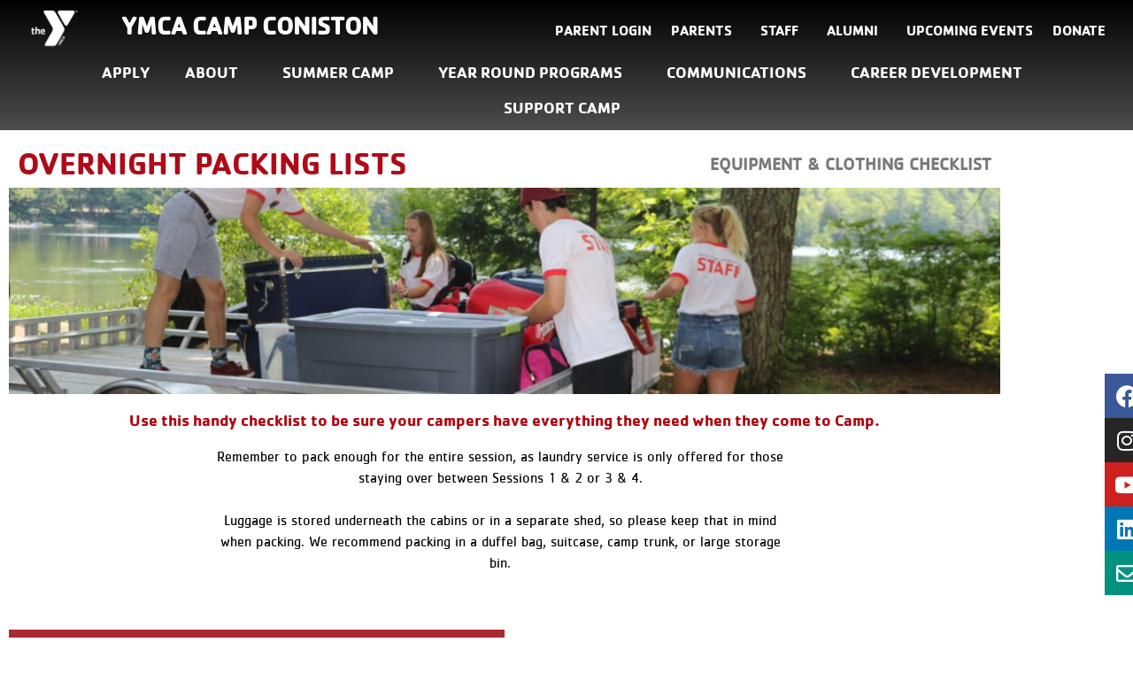

--- FILE ---
content_type: text/css; charset=utf-8
request_url: https://coniston.org/wp-content/uploads/elementor/css/post-1756.css?ver=1769030495
body_size: 551
content:
.elementor-kit-1756{--e-global-color-primary:#A4A6A8;--e-global-color-secondary:#B7B4B4;--e-global-color-text:#000000;--e-global-color-accent:#F6121C;--e-global-color-796d83b8:#A92B31;--e-global-color-37c6166:#54595F;--e-global-color-60c799b3:#7A7A7A;--e-global-color-2e836177:#61CE70;--e-global-color-7e1b5e0a:#850309;--e-global-color-5f2a9cd0:#23A455;--e-global-color-28e946bb:#000;--e-global-color-460bd792:#FFF;--e-global-color-56c0108b:#E6E4E4;--e-global-color-80a40fc:#A4A6A8;--e-global-color-78f936f:#65130DDE;--e-global-color-652564d:#A92B31;--e-global-color-a28bf78:#00AB95;--e-global-typography-primary-font-family:"YFontMed";--e-global-typography-primary-font-weight:600;--e-global-typography-secondary-font-family:"YFontMed";--e-global-typography-secondary-font-weight:400;--e-global-typography-text-font-family:"YFontBook";--e-global-typography-text-font-weight:400;--e-global-typography-accent-font-family:"YFontMed";--e-global-typography-accent-font-weight:500;}.elementor-kit-1756 e-page-transition{background-color:#FFBC7D;}.elementor-section.elementor-section-boxed > .elementor-container{max-width:1140px;}.e-con{--container-max-width:1140px;}.elementor-widget:not(:last-child){margin-block-end:20px;}.elementor-element{--widgets-spacing:20px 20px;--widgets-spacing-row:20px;--widgets-spacing-column:20px;}{}h1.entry-title{display:var(--page-title-display);}@media(max-width:1024px){.elementor-section.elementor-section-boxed > .elementor-container{max-width:1024px;}.e-con{--container-max-width:1024px;}}@media(max-width:767px){.elementor-section.elementor-section-boxed > .elementor-container{max-width:767px;}.e-con{--container-max-width:767px;}}/* Start Custom Fonts CSS */@font-face {
	font-family: 'YFontMed';
	font-style: normal;
	font-weight: normal;
	font-display: auto;
	src: url('https://coniston.org/wp-content/uploads/2019/04/yfont_m.woff') format('woff'),
		url('https://coniston.org/wp-content/uploads/2019/04/yfont_m.ttf') format('truetype');
}
/* End Custom Fonts CSS */
/* Start Custom Fonts CSS */@font-face {
	font-family: 'YFontBook';
	font-style: normal;
	font-weight: normal;
	font-display: auto;
	src: url('https://coniston.org/wp-content/uploads/2019/04/yfont_bk.woff') format('woff'),
		url('https://coniston.org/wp-content/uploads/2019/04/yfont_bk.ttf') format('truetype');
}
/* End Custom Fonts CSS */

--- FILE ---
content_type: text/css; charset=utf-8
request_url: https://coniston.org/wp-content/uploads/elementor/css/post-495.css?ver=1769031055
body_size: 1596
content:
.elementor-495 .elementor-element.elementor-element-86f90e9 > .elementor-widget-wrap > .elementor-widget:not(.elementor-widget__width-auto):not(.elementor-widget__width-initial):not(:last-child):not(.elementor-absolute){margin-block-end:20px;}.elementor-widget-heading .elementor-heading-title{font-family:var( --e-global-typography-primary-font-family ), Sans-serif;font-weight:var( --e-global-typography-primary-font-weight );color:var( --e-global-color-primary );}.elementor-495 .elementor-element.elementor-element-ce9ca68 .elementor-heading-title{font-family:"YFontBold", Sans-serif;font-size:35px;color:#af0a18;}.elementor-bc-flex-widget .elementor-495 .elementor-element.elementor-element-073f7f6.elementor-column .elementor-widget-wrap{align-items:center;}.elementor-495 .elementor-element.elementor-element-073f7f6.elementor-column.elementor-element[data-element_type="column"] > .elementor-widget-wrap.elementor-element-populated{align-content:center;align-items:center;}.elementor-495 .elementor-element.elementor-element-073f7f6.elementor-column > .elementor-widget-wrap{justify-content:center;}.elementor-495 .elementor-element.elementor-element-4696011{text-align:end;}.elementor-495 .elementor-element.elementor-element-4696011 .elementor-heading-title{font-family:"YFontBook", Sans-serif;font-size:20px;text-shadow:0px 0px 0px rgba(0,0,0,0.3);color:#7a7a7a;}.elementor-widget-image .widget-image-caption{color:var( --e-global-color-text );font-family:var( --e-global-typography-text-font-family ), Sans-serif;font-weight:var( --e-global-typography-text-font-weight );}.elementor-495 .elementor-element.elementor-element-5ab51e3{width:100%;max-width:100%;text-align:center;}.elementor-495 .elementor-element.elementor-element-f8fb781{text-align:center;}.elementor-495 .elementor-element.elementor-element-f8fb781 .elementor-heading-title{font-family:"YFontBold", Sans-serif;color:#B1040E;}.elementor-widget-text-editor{font-family:var( --e-global-typography-text-font-family ), Sans-serif;font-weight:var( --e-global-typography-text-font-weight );color:var( --e-global-color-text );}.elementor-widget-text-editor.elementor-drop-cap-view-stacked .elementor-drop-cap{background-color:var( --e-global-color-primary );}.elementor-widget-text-editor.elementor-drop-cap-view-framed .elementor-drop-cap, .elementor-widget-text-editor.elementor-drop-cap-view-default .elementor-drop-cap{color:var( --e-global-color-primary );border-color:var( --e-global-color-primary );}.elementor-495 .elementor-element.elementor-element-1b51fc5 > .elementor-widget-container{margin:0px 235px 0px 225px;}.elementor-495 .elementor-element.elementor-element-1b51fc5{text-align:center;font-family:"YFontBook", Sans-serif;color:#000000;}.elementor-widget-tabs .elementor-tab-title, .elementor-widget-tabs .elementor-tab-title a{color:var( --e-global-color-primary );}.elementor-widget-tabs .elementor-tab-title.elementor-active,
					 .elementor-widget-tabs .elementor-tab-title.elementor-active a{color:var( --e-global-color-accent );}.elementor-widget-tabs .elementor-tab-title{font-family:var( --e-global-typography-primary-font-family ), Sans-serif;font-weight:var( --e-global-typography-primary-font-weight );}.elementor-widget-tabs .elementor-tab-content{color:var( --e-global-color-text );font-family:var( --e-global-typography-text-font-family ), Sans-serif;font-weight:var( --e-global-typography-text-font-weight );}.elementor-495 .elementor-element.elementor-element-3a89ec4 .elementor-tab-title, .elementor-495 .elementor-element.elementor-element-3a89ec4 .elementor-tab-title:before, .elementor-495 .elementor-element.elementor-element-3a89ec4 .elementor-tab-title:after, .elementor-495 .elementor-element.elementor-element-3a89ec4 .elementor-tab-content, .elementor-495 .elementor-element.elementor-element-3a89ec4 .elementor-tabs-content-wrapper{border-width:1px;}.elementor-495 .elementor-element.elementor-element-3a89ec4 .elementor-tab-mobile-title, .elementor-495 .elementor-element.elementor-element-3a89ec4 .elementor-tab-desktop-title.elementor-active, .elementor-495 .elementor-element.elementor-element-3a89ec4 .elementor-tab-title:before, .elementor-495 .elementor-element.elementor-element-3a89ec4 .elementor-tab-title:after, .elementor-495 .elementor-element.elementor-element-3a89ec4 .elementor-tab-content, .elementor-495 .elementor-element.elementor-element-3a89ec4 .elementor-tabs-content-wrapper{border-color:var( --e-global-color-796d83b8 );}.elementor-495 .elementor-element.elementor-element-3a89ec4 .elementor-tab-desktop-title.elementor-active{background-color:var( --e-global-color-796d83b8 );}.elementor-495 .elementor-element.elementor-element-3a89ec4 .elementor-tabs-content-wrapper{background-color:var( --e-global-color-796d83b8 );}.elementor-495 .elementor-element.elementor-element-3a89ec4 .elementor-tab-title, .elementor-495 .elementor-element.elementor-element-3a89ec4 .elementor-tab-title a{color:var( --e-global-color-text );}.elementor-495 .elementor-element.elementor-element-3a89ec4 .elementor-tab-title.elementor-active,
					 .elementor-495 .elementor-element.elementor-element-3a89ec4 .elementor-tab-title.elementor-active a{color:var( --e-global-color-460bd792 );}.elementor-495 .elementor-element.elementor-element-3a89ec4 .elementor-tab-title{font-family:"YFontMed", Sans-serif;font-size:28px;font-weight:600;}.elementor-495 .elementor-element.elementor-element-3a89ec4 .elementor-tab-content{color:var( --e-global-color-460bd792 );font-family:"YFontBook", Sans-serif;font-size:24px;font-weight:400;line-height:12px;}.elementor-495 .elementor-element.elementor-element-3778b81{padding:0px 10px 0px 60px;}.elementor-495 .elementor-element.elementor-element-d04be94 .elementor-heading-title{font-family:"YFontBold", Sans-serif;font-size:20px;color:#B1040E;}.elementor-495 .elementor-element.elementor-element-9bb0eac > .elementor-widget-container{padding:0px 0px 0px 20px;}.elementor-495 .elementor-element.elementor-element-53147a6 .elementor-heading-title{font-family:"YFontBold", Sans-serif;font-size:20px;color:#B1040E;}.elementor-495 .elementor-element.elementor-element-fa91749 > .elementor-widget-container{padding:0px 0px 0px 20px;}.elementor-495 .elementor-element.elementor-element-4ca05c7 .elementor-heading-title{font-family:"YFontBold", Sans-serif;font-size:20px;color:#B1040E;}.elementor-495 .elementor-element.elementor-element-e885949 > .elementor-widget-container{padding:0px 0px 0px 20px;}.elementor-495 .elementor-element.elementor-element-b7f74ec .elementor-heading-title{font-family:"YFontBold", Sans-serif;font-size:20px;color:#B1040E;}.elementor-495 .elementor-element.elementor-element-eedbb11 > .elementor-widget-container{padding:0px 0px 0px 20px;}.elementor-495 .elementor-element.elementor-element-4ba5930 .elementor-heading-title{font-family:"YFontBold", Sans-serif;font-size:20px;color:#B1040E;}.elementor-495 .elementor-element.elementor-element-bd0ce6d > .elementor-widget-container{padding:0px 0px 0px 20px;}.elementor-495 .elementor-element.elementor-element-51ca5eb .elementor-heading-title{font-family:"YFontBold", Sans-serif;font-size:20px;color:#B1040E;}.elementor-495 .elementor-element.elementor-element-90d9af0 > .elementor-widget-container{padding:0px 0px 0px 20px;}.elementor-495 .elementor-element.elementor-element-ffdeadd .elementor-heading-title{font-family:"YFontBold", Sans-serif;font-size:20px;color:#B1040E;}.elementor-495 .elementor-element.elementor-element-8abef4b > .elementor-widget-container{padding:0px 0px 0px 20px;}.elementor-495 .elementor-element.elementor-element-15e07e0 .elementor-heading-title{font-family:"YFontBold", Sans-serif;font-size:20px;color:#B1040E;}.elementor-495 .elementor-element.elementor-element-ef7ac58 > .elementor-widget-container{padding:0px 0px 0px 0px;}.elementor-widget-button .elementor-button{background-color:var( --e-global-color-accent );font-family:var( --e-global-typography-accent-font-family ), Sans-serif;font-weight:var( --e-global-typography-accent-font-weight );}.elementor-495 .elementor-element.elementor-element-e840021 .elementor-button{background-color:#b1040e;font-family:"YFontBold", Sans-serif;text-transform:uppercase;border-radius:6px 6px 6px 6px;}.elementor-495 .elementor-element.elementor-element-e840021 .elementor-button:hover, .elementor-495 .elementor-element.elementor-element-e840021 .elementor-button:focus{background-color:#850309;}.elementor-495 .elementor-element.elementor-element-e840021 > .elementor-widget-container{margin:0px 0px 0px 0px;padding:0px 450px 0px 450px;}.elementor-495 .elementor-element.elementor-element-e840021 .elementor-button-content-wrapper{flex-direction:row-reverse;}.elementor-495 .elementor-element.elementor-element-4c98b88{padding:0px 10px 0px 60px;}.elementor-495 .elementor-element.elementor-element-de2415a .elementor-heading-title{font-family:"YFontBold", Sans-serif;font-size:20px;color:#B1040E;}.elementor-495 .elementor-element.elementor-element-f9864ec > .elementor-widget-container{padding:0px 0px 0px 20px;}.elementor-495 .elementor-element.elementor-element-b9429f3 .elementor-heading-title{font-family:"YFontBold", Sans-serif;font-size:20px;color:#B1040E;}.elementor-495 .elementor-element.elementor-element-1a3af8b > .elementor-widget-container{padding:0px 0px 0px 20px;}.elementor-495 .elementor-element.elementor-element-3d90fb3 .elementor-heading-title{font-family:"YFontBold", Sans-serif;font-size:20px;color:#B1040E;}.elementor-495 .elementor-element.elementor-element-f7641fa > .elementor-widget-container{padding:0px 0px 0px 20px;}.elementor-495 .elementor-element.elementor-element-c1a22bd .elementor-heading-title{font-family:"YFontBold", Sans-serif;font-size:20px;color:#B1040E;}.elementor-495 .elementor-element.elementor-element-91b34b1 > .elementor-widget-container{padding:0px 0px 0px 20px;}.elementor-495 .elementor-element.elementor-element-56df960 .elementor-heading-title{font-family:"YFontBold", Sans-serif;font-size:20px;color:#B1040E;}.elementor-495 .elementor-element.elementor-element-4086e70 > .elementor-widget-container{padding:0px 0px 0px 20px;}.elementor-495 .elementor-element.elementor-element-0c1f2e3 .elementor-heading-title{font-family:"YFontBold", Sans-serif;font-size:20px;color:#B1040E;}.elementor-495 .elementor-element.elementor-element-5cbdda2 > .elementor-widget-container{padding:0px 0px 0px 20px;}.elementor-495 .elementor-element.elementor-element-88621be .elementor-heading-title{font-family:"YFontBold", Sans-serif;font-size:20px;color:#B1040E;}.elementor-495 .elementor-element.elementor-element-bc727a2 > .elementor-widget-container{padding:0px 0px 0px 20px;}.elementor-495 .elementor-element.elementor-element-90cb074 .elementor-heading-title{font-family:"YFontBold", Sans-serif;font-size:20px;color:#B1040E;}.elementor-495 .elementor-element.elementor-element-38e7162 > .elementor-widget-container{padding:0px 0px 0px 0px;}.elementor-495 .elementor-element.elementor-element-8fb81d4 .elementor-button{background-color:#b1040e;font-family:"YFontBold", Sans-serif;text-transform:uppercase;border-radius:6px 6px 6px 6px;}.elementor-495 .elementor-element.elementor-element-8fb81d4 .elementor-button:hover, .elementor-495 .elementor-element.elementor-element-8fb81d4 .elementor-button:focus{background-color:#850309;}.elementor-495 .elementor-element.elementor-element-8fb81d4 > .elementor-widget-container{margin:0px 0px 0px 0px;padding:0px 450px 0px 450px;}.elementor-495 .elementor-element.elementor-element-8fb81d4 .elementor-button-content-wrapper{flex-direction:row-reverse;}@media(min-width:768px){.elementor-495 .elementor-element.elementor-element-7b52901{width:48.182%;}.elementor-495 .elementor-element.elementor-element-073f7f6{width:51.818%;}}/* Start custom CSS for text-editor, class: .elementor-element-9bb0eac */.elementor-495 .elementor-element.elementor-element-9bb0eac ul li:before {
    font-family: 'Font Awesome 5 Free';
    font-weight: 400;
    font-size: 18px;
    content: '\f0c8';
    margin:0 10px 0 -15px;
    color: #b1040e;
}
.elementor-495 .elementor-element.elementor-element-9bb0eac ul {
    list-style: none;
}/* End custom CSS */
/* Start custom CSS for text-editor, class: .elementor-element-fa91749 */.elementor-495 .elementor-element.elementor-element-fa91749 ul li:before {
    font-family: 'Font Awesome 5 Free';
    font-weight: 400;
    font-size: 18px;
    content: '\f0c8';
    margin:0 10px 0 -15px;
    color: #b1040e;
}
.elementor-495 .elementor-element.elementor-element-fa91749 ul {
    list-style: none;
}/* End custom CSS */
/* Start custom CSS for text-editor, class: .elementor-element-e885949 */.elementor-495 .elementor-element.elementor-element-e885949 ul li:before {
    font-family: 'Font Awesome 5 Free';
    font-weight: 400;
    font-size: 18px;
    content: '\f0c8';
    margin:0 10px 0 -15px;
    color: #b1040e;
}
.elementor-495 .elementor-element.elementor-element-e885949 ul {
    list-style: none;
}/* End custom CSS */
/* Start custom CSS for text-editor, class: .elementor-element-eedbb11 */.elementor-495 .elementor-element.elementor-element-eedbb11 ul li:before {
    font-family: 'Font Awesome 5 Free';
    font-weight: 400;
    font-size: 18px;
    content: '\f0c8';
    margin:0 10px 0 -15px;
    color: #b1040e;
}
.elementor-495 .elementor-element.elementor-element-eedbb11 ul {
    list-style: none;
}/* End custom CSS */
/* Start custom CSS for text-editor, class: .elementor-element-bd0ce6d */.elementor-495 .elementor-element.elementor-element-bd0ce6d ul li:before {
    font-family: 'Font Awesome 5 Free';
    font-weight: 400;
    font-size: 18px;
    content: '\f0c8';
    margin:0 10px 0 -15px;
    color: #b1040e;
}
.elementor-495 .elementor-element.elementor-element-bd0ce6d ul {
    list-style: none;
}/* End custom CSS */
/* Start custom CSS for text-editor, class: .elementor-element-90d9af0 */.elementor-495 .elementor-element.elementor-element-90d9af0 ul li:before {
    font-family: 'Font Awesome 5 Free';
    font-weight: 400;
    font-size: 18px;
    content: '\f0c8';
    margin:0 10px 0 -15px;
    color: #b1040e;
}
.elementor-495 .elementor-element.elementor-element-90d9af0 ul {
    list-style: none;
}/* End custom CSS */
/* Start custom CSS for text-editor, class: .elementor-element-8abef4b */.elementor-495 .elementor-element.elementor-element-8abef4b ul li:before {
    font-family: 'Font Awesome 5 Free';
    font-weight: 400;
    font-size: 18px;
    content: '\f057';
    margin:0 10px 0 -15px;
    color: #b1040e;
}
.elementor-495 .elementor-element.elementor-element-8abef4b ul {
    list-style: none;
}/* End custom CSS */
/* Start custom CSS for text-editor, class: .elementor-element-ef7ac58 */.elementor-495 .elementor-element.elementor-element-ef7ac58 ul li:before {
    font-family: 'Font Awesome 5 Free';
    font-weight: 400;
    font-size: 18px;
    content: '\f057';
    margin:0 10px 0 -15px;
    color: #b1040e;
}
.elementor-495 .elementor-element.elementor-element-ef7ac58 ul {
    list-style: none;
}/* End custom CSS */
/* Start custom CSS for text-editor, class: .elementor-element-f9864ec */.elementor-495 .elementor-element.elementor-element-f9864ec ul li:before {
    font-family: 'Font Awesome 5 Free';
    font-weight: 400;
    font-size: 18px;
    content: '\f0c8';
    margin:0 10px 0 -15px;
    color: #b1040e;
}
.elementor-495 .elementor-element.elementor-element-f9864ec ul {
    list-style: none;
}/* End custom CSS */
/* Start custom CSS for text-editor, class: .elementor-element-1a3af8b */.elementor-495 .elementor-element.elementor-element-1a3af8b ul li:before {
    font-family: 'Font Awesome 5 Free';
    font-weight: 400;
    font-size: 18px;
    content: '\f0c8';
    margin:0 10px 0 -15px;
    color: #b1040e;
}
.elementor-495 .elementor-element.elementor-element-1a3af8b ul {
    list-style: none;
}/* End custom CSS */
/* Start custom CSS for text-editor, class: .elementor-element-f7641fa */.elementor-495 .elementor-element.elementor-element-f7641fa ul li:before {
    font-family: 'Font Awesome 5 Free';
    font-weight: 400;
    font-size: 18px;
    content: '\f0c8';
    margin:0 10px 0 -15px;
    color: #b1040e;
}
.elementor-495 .elementor-element.elementor-element-f7641fa ul {
    list-style: none;
}/* End custom CSS */
/* Start custom CSS for text-editor, class: .elementor-element-91b34b1 */.elementor-495 .elementor-element.elementor-element-91b34b1 ul li:before {
    font-family: 'Font Awesome 5 Free';
    font-weight: 400;
    font-size: 18px;
    content: '\f0c8';
    margin:0 10px 0 -15px;
    color: #b1040e;
}
.elementor-495 .elementor-element.elementor-element-91b34b1 ul {
    list-style: none;
}/* End custom CSS */
/* Start custom CSS for text-editor, class: .elementor-element-4086e70 */.elementor-495 .elementor-element.elementor-element-4086e70 ul li:before {
    font-family: 'Font Awesome 5 Free';
    font-weight: 400;
    font-size: 18px;
    content: '\f0c8';
    margin:0 10px 0 -15px;
    color: #b1040e;
}
.elementor-495 .elementor-element.elementor-element-4086e70 ul {
    list-style: none;
}/* End custom CSS */
/* Start custom CSS for text-editor, class: .elementor-element-5cbdda2 */.elementor-495 .elementor-element.elementor-element-5cbdda2 ul li:before {
    font-family: 'Font Awesome 5 Free';
    font-weight: 400;
    font-size: 18px;
    content: '\f0c8';
    margin:0 10px 0 -15px;
    color: #b1040e;
}
.elementor-495 .elementor-element.elementor-element-5cbdda2 ul {
    list-style: none;
}/* End custom CSS */
/* Start custom CSS for text-editor, class: .elementor-element-bc727a2 */.elementor-495 .elementor-element.elementor-element-bc727a2 ul li:before {
    font-family: 'Font Awesome 5 Free';
    font-weight: 400;
    font-size: 18px;
    content: '\f057';
    margin:0 10px 0 -15px;
    color: #b1040e;
}
.elementor-495 .elementor-element.elementor-element-bc727a2 ul {
    list-style: none;
}/* End custom CSS */
/* Start custom CSS for text-editor, class: .elementor-element-38e7162 */.elementor-495 .elementor-element.elementor-element-38e7162 ul li:before {
    font-family: 'Font Awesome 5 Free';
    font-weight: 400;
    font-size: 18px;
    content: '\f057';
    margin:0 10px 0 -15px;
    color: #b1040e;
}
.elementor-495 .elementor-element.elementor-element-38e7162 ul {
    list-style: none;
}/* End custom CSS */
/* Start Custom Fonts CSS */@font-face {
	font-family: 'YFontBold';
	font-style: normal;
	font-weight: bold;
	font-display: auto;
	src: url('https://coniston.org/wp-content/uploads/2019/04/yfont_b.woff') format('woff'),
		url('https://coniston.org/wp-content/uploads/2019/04/yfont_b.ttf') format('truetype');
}
/* End Custom Fonts CSS */
/* Start Custom Fonts CSS */@font-face {
	font-family: 'YFontBook';
	font-style: normal;
	font-weight: normal;
	font-display: auto;
	src: url('https://coniston.org/wp-content/uploads/2019/04/yfont_bk.woff') format('woff'),
		url('https://coniston.org/wp-content/uploads/2019/04/yfont_bk.ttf') format('truetype');
}
/* End Custom Fonts CSS */
/* Start Custom Fonts CSS */@font-face {
	font-family: 'YFontMed';
	font-style: normal;
	font-weight: normal;
	font-display: auto;
	src: url('https://coniston.org/wp-content/uploads/2019/04/yfont_m.woff') format('woff'),
		url('https://coniston.org/wp-content/uploads/2019/04/yfont_m.ttf') format('truetype');
}
/* End Custom Fonts CSS */

--- FILE ---
content_type: text/css; charset=utf-8
request_url: https://coniston.org/wp-content/uploads/elementor/css/post-9355.css?ver=1769030495
body_size: 1616
content:
.elementor-9355 .elementor-element.elementor-element-136becab > .elementor-container > .elementor-column > .elementor-widget-wrap{align-content:center;align-items:center;}.elementor-9355 .elementor-element.elementor-element-136becab:not(.elementor-motion-effects-element-type-background), .elementor-9355 .elementor-element.elementor-element-136becab > .elementor-motion-effects-container > .elementor-motion-effects-layer{background-color:transparent;background-image:linear-gradient(180deg, #000000 0%, #000000B3 100%);}.elementor-9355 .elementor-element.elementor-element-136becab > .elementor-container{min-height:0px;}.elementor-9355 .elementor-element.elementor-element-136becab{transition:background 0.3s, border 0.3s, border-radius 0.3s, box-shadow 0.3s;margin-top:0px;margin-bottom:0px;z-index:50;}.elementor-9355 .elementor-element.elementor-element-136becab > .elementor-background-overlay{transition:background 0.3s, border-radius 0.3s, opacity 0.3s;}.elementor-bc-flex-widget .elementor-9355 .elementor-element.elementor-element-7d8e3b3c.elementor-column .elementor-widget-wrap{align-items:flex-end;}.elementor-9355 .elementor-element.elementor-element-7d8e3b3c.elementor-column.elementor-element[data-element_type="column"] > .elementor-widget-wrap.elementor-element-populated{align-content:flex-end;align-items:flex-end;}.elementor-9355 .elementor-element.elementor-element-7d8e3b3c > .elementor-widget-wrap > .elementor-widget:not(.elementor-widget__width-auto):not(.elementor-widget__width-initial):not(:last-child):not(.elementor-absolute){margin-block-end:5px;}.elementor-9355 .elementor-element.elementor-element-7d8e3b3c > .elementor-element-populated{transition:background 0.3s, border 0.3s, border-radius 0.3s, box-shadow 0.3s;}.elementor-9355 .elementor-element.elementor-element-7d8e3b3c > .elementor-element-populated > .elementor-background-overlay{transition:background 0.3s, border-radius 0.3s, opacity 0.3s;}.elementor-widget-image .widget-image-caption{color:var( --e-global-color-text );font-family:var( --e-global-typography-text-font-family ), Sans-serif;font-weight:var( --e-global-typography-text-font-weight );}.elementor-9355 .elementor-element.elementor-element-b9d7f00{width:auto;max-width:auto;text-align:start;}.elementor-9355 .elementor-element.elementor-element-b9d7f00 > .elementor-widget-container{padding:10px 0px 0px 10px;}.elementor-9355 .elementor-element.elementor-element-b9d7f00 img{width:84%;height:45px;object-fit:contain;object-position:center center;}.elementor-widget-heading .elementor-heading-title{font-family:var( --e-global-typography-primary-font-family ), Sans-serif;font-weight:var( --e-global-typography-primary-font-weight );color:var( --e-global-color-primary );}.elementor-9355 .elementor-element.elementor-element-6595cbf{width:auto;max-width:auto;align-self:flex-start;}.elementor-9355 .elementor-element.elementor-element-6595cbf > .elementor-widget-container{margin:0px 0px 0px 0px;padding:015px 10px 0px 5px;}.elementor-9355 .elementor-element.elementor-element-6595cbf .elementor-heading-title{font-family:"YFontMed", Sans-serif;font-size:28px;font-weight:600;color:#FFFFFF;}.elementor-widget-nav-menu .elementor-nav-menu .elementor-item{font-family:var( --e-global-typography-primary-font-family ), Sans-serif;font-weight:var( --e-global-typography-primary-font-weight );}.elementor-widget-nav-menu .elementor-nav-menu--main .elementor-item{color:var( --e-global-color-text );fill:var( --e-global-color-text );}.elementor-widget-nav-menu .elementor-nav-menu--main .elementor-item:hover,
					.elementor-widget-nav-menu .elementor-nav-menu--main .elementor-item.elementor-item-active,
					.elementor-widget-nav-menu .elementor-nav-menu--main .elementor-item.highlighted,
					.elementor-widget-nav-menu .elementor-nav-menu--main .elementor-item:focus{color:var( --e-global-color-accent );fill:var( --e-global-color-accent );}.elementor-widget-nav-menu .elementor-nav-menu--main:not(.e--pointer-framed) .elementor-item:before,
					.elementor-widget-nav-menu .elementor-nav-menu--main:not(.e--pointer-framed) .elementor-item:after{background-color:var( --e-global-color-accent );}.elementor-widget-nav-menu .e--pointer-framed .elementor-item:before,
					.elementor-widget-nav-menu .e--pointer-framed .elementor-item:after{border-color:var( --e-global-color-accent );}.elementor-widget-nav-menu{--e-nav-menu-divider-color:var( --e-global-color-text );}.elementor-widget-nav-menu .elementor-nav-menu--dropdown .elementor-item, .elementor-widget-nav-menu .elementor-nav-menu--dropdown  .elementor-sub-item{font-family:var( --e-global-typography-accent-font-family ), Sans-serif;font-weight:var( --e-global-typography-accent-font-weight );}.elementor-9355 .elementor-element.elementor-element-14c20b9{width:auto;max-width:auto;top:0px;z-index:30;}.elementor-9355 .elementor-element.elementor-element-14c20b9 > .elementor-widget-container{margin:20px 020px 0px 0px;padding:0rem 0rem 0rem 0rem;}body:not(.rtl) .elementor-9355 .elementor-element.elementor-element-14c20b9{right:0px;}body.rtl .elementor-9355 .elementor-element.elementor-element-14c20b9{left:0px;}.elementor-9355 .elementor-element.elementor-element-14c20b9 .elementor-menu-toggle{margin:0 auto;}.elementor-9355 .elementor-element.elementor-element-14c20b9 .elementor-nav-menu .elementor-item{font-family:"YFontBold", Sans-serif;font-size:16px;font-weight:normal;text-transform:uppercase;}.elementor-9355 .elementor-element.elementor-element-14c20b9 .elementor-nav-menu--main .elementor-item{color:var( --e-global-color-460bd792 );fill:var( --e-global-color-460bd792 );padding-left:11px;padding-right:11px;padding-top:4px;padding-bottom:4px;}.elementor-9355 .elementor-element.elementor-element-14c20b9 .elementor-nav-menu--main .elementor-item:hover,
					.elementor-9355 .elementor-element.elementor-element-14c20b9 .elementor-nav-menu--main .elementor-item.elementor-item-active,
					.elementor-9355 .elementor-element.elementor-element-14c20b9 .elementor-nav-menu--main .elementor-item.highlighted,
					.elementor-9355 .elementor-element.elementor-element-14c20b9 .elementor-nav-menu--main .elementor-item:focus{color:var( --e-global-color-460bd792 );fill:var( --e-global-color-460bd792 );}.elementor-9355 .elementor-element.elementor-element-14c20b9 .elementor-nav-menu--main:not(.e--pointer-framed) .elementor-item:before,
					.elementor-9355 .elementor-element.elementor-element-14c20b9 .elementor-nav-menu--main:not(.e--pointer-framed) .elementor-item:after{background-color:var( --e-global-color-796d83b8 );}.elementor-9355 .elementor-element.elementor-element-14c20b9 .e--pointer-framed .elementor-item:before,
					.elementor-9355 .elementor-element.elementor-element-14c20b9 .e--pointer-framed .elementor-item:after{border-color:var( --e-global-color-796d83b8 );}.elementor-9355 .elementor-element.elementor-element-14c20b9 .e--pointer-framed .elementor-item:before{border-width:3px;}.elementor-9355 .elementor-element.elementor-element-14c20b9 .e--pointer-framed.e--animation-draw .elementor-item:before{border-width:0 0 3px 3px;}.elementor-9355 .elementor-element.elementor-element-14c20b9 .e--pointer-framed.e--animation-draw .elementor-item:after{border-width:3px 3px 0 0;}.elementor-9355 .elementor-element.elementor-element-14c20b9 .e--pointer-framed.e--animation-corners .elementor-item:before{border-width:3px 0 0 3px;}.elementor-9355 .elementor-element.elementor-element-14c20b9 .e--pointer-framed.e--animation-corners .elementor-item:after{border-width:0 3px 3px 0;}.elementor-9355 .elementor-element.elementor-element-14c20b9 .e--pointer-underline .elementor-item:after,
					 .elementor-9355 .elementor-element.elementor-element-14c20b9 .e--pointer-overline .elementor-item:before,
					 .elementor-9355 .elementor-element.elementor-element-14c20b9 .e--pointer-double-line .elementor-item:before,
					 .elementor-9355 .elementor-element.elementor-element-14c20b9 .e--pointer-double-line .elementor-item:after{height:3px;}.elementor-9355 .elementor-element.elementor-element-14c20b9 .elementor-nav-menu--dropdown a, .elementor-9355 .elementor-element.elementor-element-14c20b9 .elementor-menu-toggle{color:var( --e-global-color-796d83b8 );fill:var( --e-global-color-796d83b8 );}.elementor-9355 .elementor-element.elementor-element-14c20b9 .elementor-nav-menu--dropdown{background-color:#F2F2F2;}.elementor-9355 .elementor-element.elementor-element-14c20b9 .elementor-nav-menu--dropdown a:hover,
					.elementor-9355 .elementor-element.elementor-element-14c20b9 .elementor-nav-menu--dropdown a:focus,
					.elementor-9355 .elementor-element.elementor-element-14c20b9 .elementor-nav-menu--dropdown a.elementor-item-active,
					.elementor-9355 .elementor-element.elementor-element-14c20b9 .elementor-nav-menu--dropdown a.highlighted,
					.elementor-9355 .elementor-element.elementor-element-14c20b9 .elementor-menu-toggle:hover,
					.elementor-9355 .elementor-element.elementor-element-14c20b9 .elementor-menu-toggle:focus{color:var( --e-global-color-460bd792 );}.elementor-9355 .elementor-element.elementor-element-14c20b9 .elementor-nav-menu--dropdown a:hover,
					.elementor-9355 .elementor-element.elementor-element-14c20b9 .elementor-nav-menu--dropdown a:focus,
					.elementor-9355 .elementor-element.elementor-element-14c20b9 .elementor-nav-menu--dropdown a.elementor-item-active,
					.elementor-9355 .elementor-element.elementor-element-14c20b9 .elementor-nav-menu--dropdown a.highlighted{background-color:var( --e-global-color-796d83b8 );}.elementor-9355 .elementor-element.elementor-element-14c20b9 .elementor-nav-menu--dropdown .elementor-item, .elementor-9355 .elementor-element.elementor-element-14c20b9 .elementor-nav-menu--dropdown  .elementor-sub-item{font-family:"YFontMed", Sans-serif;font-size:14px;font-weight:300;}.elementor-9355 .elementor-element.elementor-element-78065e8d > .elementor-widget-container{margin:6px 6px 6px 6px;}.elementor-9355 .elementor-element.elementor-element-78065e8d .elementor-menu-toggle{margin-left:auto;border-width:0px;border-radius:0px;}.elementor-9355 .elementor-element.elementor-element-78065e8d .elementor-nav-menu .elementor-item{font-family:"YFontBold", Sans-serif;font-size:18px;font-weight:normal;text-transform:uppercase;}.elementor-9355 .elementor-element.elementor-element-78065e8d .elementor-nav-menu--main .elementor-item{color:#ffffff;fill:#ffffff;padding-top:10px;padding-bottom:10px;}.elementor-9355 .elementor-element.elementor-element-78065e8d .elementor-nav-menu--main .elementor-item:hover,
					.elementor-9355 .elementor-element.elementor-element-78065e8d .elementor-nav-menu--main .elementor-item.elementor-item-active,
					.elementor-9355 .elementor-element.elementor-element-78065e8d .elementor-nav-menu--main .elementor-item.highlighted,
					.elementor-9355 .elementor-element.elementor-element-78065e8d .elementor-nav-menu--main .elementor-item:focus{color:var( --e-global-color-460bd792 );fill:var( --e-global-color-460bd792 );}.elementor-9355 .elementor-element.elementor-element-78065e8d .elementor-nav-menu--main:not(.e--pointer-framed) .elementor-item:before,
					.elementor-9355 .elementor-element.elementor-element-78065e8d .elementor-nav-menu--main:not(.e--pointer-framed) .elementor-item:after{background-color:var( --e-global-color-796d83b8 );}.elementor-9355 .elementor-element.elementor-element-78065e8d .e--pointer-framed .elementor-item:before,
					.elementor-9355 .elementor-element.elementor-element-78065e8d .e--pointer-framed .elementor-item:after{border-color:var( --e-global-color-796d83b8 );}.elementor-9355 .elementor-element.elementor-element-78065e8d .e--pointer-framed .elementor-item:before{border-width:3px;}.elementor-9355 .elementor-element.elementor-element-78065e8d .e--pointer-framed.e--animation-draw .elementor-item:before{border-width:0 0 3px 3px;}.elementor-9355 .elementor-element.elementor-element-78065e8d .e--pointer-framed.e--animation-draw .elementor-item:after{border-width:3px 3px 0 0;}.elementor-9355 .elementor-element.elementor-element-78065e8d .e--pointer-framed.e--animation-corners .elementor-item:before{border-width:3px 0 0 3px;}.elementor-9355 .elementor-element.elementor-element-78065e8d .e--pointer-framed.e--animation-corners .elementor-item:after{border-width:0 3px 3px 0;}.elementor-9355 .elementor-element.elementor-element-78065e8d .e--pointer-underline .elementor-item:after,
					 .elementor-9355 .elementor-element.elementor-element-78065e8d .e--pointer-overline .elementor-item:before,
					 .elementor-9355 .elementor-element.elementor-element-78065e8d .e--pointer-double-line .elementor-item:before,
					 .elementor-9355 .elementor-element.elementor-element-78065e8d .e--pointer-double-line .elementor-item:after{height:3px;}.elementor-9355 .elementor-element.elementor-element-78065e8d .elementor-nav-menu--dropdown a, .elementor-9355 .elementor-element.elementor-element-78065e8d .elementor-menu-toggle{color:var( --e-global-color-796d83b8 );fill:var( --e-global-color-796d83b8 );}.elementor-9355 .elementor-element.elementor-element-78065e8d .elementor-nav-menu--dropdown{background-color:var( --e-global-color-56c0108b );}.elementor-9355 .elementor-element.elementor-element-78065e8d .elementor-nav-menu--dropdown a:hover,
					.elementor-9355 .elementor-element.elementor-element-78065e8d .elementor-nav-menu--dropdown a:focus,
					.elementor-9355 .elementor-element.elementor-element-78065e8d .elementor-nav-menu--dropdown a.elementor-item-active,
					.elementor-9355 .elementor-element.elementor-element-78065e8d .elementor-nav-menu--dropdown a.highlighted,
					.elementor-9355 .elementor-element.elementor-element-78065e8d .elementor-menu-toggle:hover,
					.elementor-9355 .elementor-element.elementor-element-78065e8d .elementor-menu-toggle:focus{color:var( --e-global-color-460bd792 );}.elementor-9355 .elementor-element.elementor-element-78065e8d .elementor-nav-menu--dropdown a:hover,
					.elementor-9355 .elementor-element.elementor-element-78065e8d .elementor-nav-menu--dropdown a:focus,
					.elementor-9355 .elementor-element.elementor-element-78065e8d .elementor-nav-menu--dropdown a.elementor-item-active,
					.elementor-9355 .elementor-element.elementor-element-78065e8d .elementor-nav-menu--dropdown a.highlighted{background-color:var( --e-global-color-796d83b8 );}.elementor-9355 .elementor-element.elementor-element-78065e8d .elementor-nav-menu--dropdown .elementor-item, .elementor-9355 .elementor-element.elementor-element-78065e8d .elementor-nav-menu--dropdown  .elementor-sub-item{font-size:18px;}.elementor-9355 .elementor-element.elementor-element-78065e8d div.elementor-menu-toggle{color:#ffffff;}.elementor-9355 .elementor-element.elementor-element-78065e8d div.elementor-menu-toggle svg{fill:#ffffff;}.elementor-9355 .elementor-element.elementor-element-78065e8d div.elementor-menu-toggle:hover, .elementor-9355 .elementor-element.elementor-element-78065e8d div.elementor-menu-toggle:focus{color:#00ce1b;}.elementor-9355 .elementor-element.elementor-element-78065e8d div.elementor-menu-toggle:hover svg, .elementor-9355 .elementor-element.elementor-element-78065e8d div.elementor-menu-toggle:focus svg{fill:#00ce1b;}.elementor-9355 .elementor-element.elementor-element-78065e8d{--nav-menu-icon-size:25px;}.elementor-theme-builder-content-area{height:400px;}.elementor-location-header:before, .elementor-location-footer:before{content:"";display:table;clear:both;}@media(max-width:1024px){.elementor-9355 .elementor-element.elementor-element-136becab{padding:30px 20px 30px 20px;}.elementor-9355 .elementor-element.elementor-element-78065e8d .elementor-nav-menu--main > .elementor-nav-menu > li > .elementor-nav-menu--dropdown, .elementor-9355 .elementor-element.elementor-element-78065e8d .elementor-nav-menu__container.elementor-nav-menu--dropdown{margin-top:45px !important;}}@media(max-width:767px){.elementor-9355 .elementor-element.elementor-element-136becab{padding:0px 0px 0px 0px;}.elementor-9355 .elementor-element.elementor-element-7d8e3b3c{width:100%;}.elementor-9355 .elementor-element.elementor-element-7d8e3b3c > .elementor-widget-wrap > .elementor-widget:not(.elementor-widget__width-auto):not(.elementor-widget__width-initial):not(:last-child):not(.elementor-absolute){margin-block-end:0px;}.elementor-9355 .elementor-element.elementor-element-6595cbf{width:auto;max-width:auto;}.elementor-9355 .elementor-element.elementor-element-6595cbf > .elementor-widget-container{padding:20px 17px 21px 4px;}.elementor-9355 .elementor-element.elementor-element-6595cbf .elementor-heading-title{font-size:20px;}.elementor-9355 .elementor-element.elementor-element-78065e8d{width:auto;max-width:auto;}.elementor-9355 .elementor-element.elementor-element-78065e8d > .elementor-widget-container{padding:0px 0px 7px 0px;}.elementor-9355 .elementor-element.elementor-element-78065e8d .elementor-nav-menu--main > .elementor-nav-menu > li > .elementor-nav-menu--dropdown, .elementor-9355 .elementor-element.elementor-element-78065e8d .elementor-nav-menu__container.elementor-nav-menu--dropdown{margin-top:35px !important;}}/* Start custom CSS for heading, class: .elementor-element-6595cbf */a:hover { text-shadow: 1px 1px 1px #CCC; }/* End custom CSS */

--- FILE ---
content_type: text/css; charset=utf-8
request_url: https://coniston.org/wp-content/uploads/elementor/css/post-10414.css?ver=1769030495
body_size: 2545
content:
.elementor-10414 .elementor-element.elementor-element-5b063dc:not(.elementor-motion-effects-element-type-background), .elementor-10414 .elementor-element.elementor-element-5b063dc > .elementor-motion-effects-container > .elementor-motion-effects-layer{background-color:var( --e-global-color-a28bf78 );}.elementor-10414 .elementor-element.elementor-element-5b063dc{border-style:solid;border-width:3px 0px 0px 0px;border-color:var( --e-global-color-796d83b8 );transition:background 0.3s, border 0.3s, border-radius 0.3s, box-shadow 0.3s;padding:6px 0px 6px 0px;}.elementor-10414 .elementor-element.elementor-element-5b063dc > .elementor-background-overlay{transition:background 0.3s, border-radius 0.3s, opacity 0.3s;}.elementor-widget-heading .elementor-heading-title{font-family:var( --e-global-typography-primary-font-family ), Sans-serif;font-weight:var( --e-global-typography-primary-font-weight );color:var( --e-global-color-primary );}.elementor-10414 .elementor-element.elementor-element-37a793bc .elementor-heading-title{font-family:"YFontBold", Sans-serif;font-size:20px;color:#ffffff;}.elementor-widget-nav-menu .elementor-nav-menu .elementor-item{font-family:var( --e-global-typography-primary-font-family ), Sans-serif;font-weight:var( --e-global-typography-primary-font-weight );}.elementor-widget-nav-menu .elementor-nav-menu--main .elementor-item{color:var( --e-global-color-text );fill:var( --e-global-color-text );}.elementor-widget-nav-menu .elementor-nav-menu--main .elementor-item:hover,
					.elementor-widget-nav-menu .elementor-nav-menu--main .elementor-item.elementor-item-active,
					.elementor-widget-nav-menu .elementor-nav-menu--main .elementor-item.highlighted,
					.elementor-widget-nav-menu .elementor-nav-menu--main .elementor-item:focus{color:var( --e-global-color-accent );fill:var( --e-global-color-accent );}.elementor-widget-nav-menu .elementor-nav-menu--main:not(.e--pointer-framed) .elementor-item:before,
					.elementor-widget-nav-menu .elementor-nav-menu--main:not(.e--pointer-framed) .elementor-item:after{background-color:var( --e-global-color-accent );}.elementor-widget-nav-menu .e--pointer-framed .elementor-item:before,
					.elementor-widget-nav-menu .e--pointer-framed .elementor-item:after{border-color:var( --e-global-color-accent );}.elementor-widget-nav-menu{--e-nav-menu-divider-color:var( --e-global-color-text );}.elementor-widget-nav-menu .elementor-nav-menu--dropdown .elementor-item, .elementor-widget-nav-menu .elementor-nav-menu--dropdown  .elementor-sub-item{font-family:var( --e-global-typography-accent-font-family ), Sans-serif;font-weight:var( --e-global-typography-accent-font-weight );}.elementor-10414 .elementor-element.elementor-element-2fafe14 > .elementor-widget-container{margin:0px 0px 0px 0px;padding:0px 0px 0px 0px;}.elementor-10414 .elementor-element.elementor-element-2fafe14 .elementor-menu-toggle{margin:0 auto;}.elementor-10414 .elementor-element.elementor-element-2fafe14 .elementor-nav-menu .elementor-item{font-family:"YFontMed", Sans-serif;font-size:14px;font-weight:300;letter-spacing:0px;}.elementor-10414 .elementor-element.elementor-element-2fafe14 .elementor-nav-menu--main .elementor-item{color:#FFFFFFC9;fill:#FFFFFFC9;padding-left:0px;padding-right:0px;padding-top:0px;padding-bottom:0px;}.elementor-10414 .elementor-element.elementor-element-2fafe14 .elementor-nav-menu--main .elementor-item:hover,
					.elementor-10414 .elementor-element.elementor-element-2fafe14 .elementor-nav-menu--main .elementor-item.elementor-item-active,
					.elementor-10414 .elementor-element.elementor-element-2fafe14 .elementor-nav-menu--main .elementor-item.highlighted,
					.elementor-10414 .elementor-element.elementor-element-2fafe14 .elementor-nav-menu--main .elementor-item:focus{color:var( --e-global-color-460bd792 );fill:var( --e-global-color-460bd792 );}.elementor-10414 .elementor-element.elementor-element-2fafe14{--e-nav-menu-horizontal-menu-item-margin:calc( 8px / 2 );}.elementor-10414 .elementor-element.elementor-element-2fafe14 .elementor-nav-menu--main:not(.elementor-nav-menu--layout-horizontal) .elementor-nav-menu > li:not(:last-child){margin-bottom:8px;}.elementor-10414 .elementor-element.elementor-element-2fafe14 div.elementor-menu-toggle{color:var( --e-global-color-460bd792 );}.elementor-10414 .elementor-element.elementor-element-2fafe14 div.elementor-menu-toggle svg{fill:var( --e-global-color-460bd792 );}.elementor-10414 .elementor-element.elementor-element-2be0b2eb .elementor-heading-title{font-family:"YFontBold", Sans-serif;font-size:20px;font-weight:normal;color:#ffffff;}.elementor-10414 .elementor-element.elementor-element-13f44d6 > .elementor-widget-container{margin:0px 0px 0px 0px;padding:0px 0px 0px 0px;}.elementor-10414 .elementor-element.elementor-element-13f44d6 .elementor-menu-toggle{margin:0 auto;}.elementor-10414 .elementor-element.elementor-element-13f44d6 .elementor-nav-menu .elementor-item{font-family:"YFontMed", Sans-serif;font-size:14px;font-weight:300;letter-spacing:0px;}.elementor-10414 .elementor-element.elementor-element-13f44d6 .elementor-nav-menu--main .elementor-item{color:#FFFFFFC9;fill:#FFFFFFC9;padding-left:0px;padding-right:0px;padding-top:0px;padding-bottom:0px;}.elementor-10414 .elementor-element.elementor-element-13f44d6 .elementor-nav-menu--main .elementor-item:hover,
					.elementor-10414 .elementor-element.elementor-element-13f44d6 .elementor-nav-menu--main .elementor-item.elementor-item-active,
					.elementor-10414 .elementor-element.elementor-element-13f44d6 .elementor-nav-menu--main .elementor-item.highlighted,
					.elementor-10414 .elementor-element.elementor-element-13f44d6 .elementor-nav-menu--main .elementor-item:focus{color:var( --e-global-color-460bd792 );fill:var( --e-global-color-460bd792 );}.elementor-10414 .elementor-element.elementor-element-13f44d6{--e-nav-menu-horizontal-menu-item-margin:calc( 8px / 2 );}.elementor-10414 .elementor-element.elementor-element-13f44d6 .elementor-nav-menu--main:not(.elementor-nav-menu--layout-horizontal) .elementor-nav-menu > li:not(:last-child){margin-bottom:8px;}.elementor-10414 .elementor-element.elementor-element-13f44d6 div.elementor-menu-toggle{color:var( --e-global-color-460bd792 );}.elementor-10414 .elementor-element.elementor-element-13f44d6 div.elementor-menu-toggle svg{fill:var( --e-global-color-460bd792 );}.elementor-10414 .elementor-element.elementor-element-6b67b8d6 .elementor-heading-title{font-family:"YFontBold", Sans-serif;font-size:20px;font-weight:normal;color:#ffffff;}.elementor-10414 .elementor-element.elementor-element-12c5891 > .elementor-widget-container{margin:0px 0px 0px 0px;padding:0px 0px 0px 0px;}.elementor-10414 .elementor-element.elementor-element-12c5891 .elementor-menu-toggle{margin:0 auto;}.elementor-10414 .elementor-element.elementor-element-12c5891 .elementor-nav-menu .elementor-item{font-family:"YFontMed", Sans-serif;font-size:14px;font-weight:300;letter-spacing:0px;}.elementor-10414 .elementor-element.elementor-element-12c5891 .elementor-nav-menu--main .elementor-item{color:#FFFFFFC9;fill:#FFFFFFC9;padding-left:0px;padding-right:0px;padding-top:0px;padding-bottom:0px;}.elementor-10414 .elementor-element.elementor-element-12c5891 .elementor-nav-menu--main .elementor-item:hover,
					.elementor-10414 .elementor-element.elementor-element-12c5891 .elementor-nav-menu--main .elementor-item.elementor-item-active,
					.elementor-10414 .elementor-element.elementor-element-12c5891 .elementor-nav-menu--main .elementor-item.highlighted,
					.elementor-10414 .elementor-element.elementor-element-12c5891 .elementor-nav-menu--main .elementor-item:focus{color:var( --e-global-color-460bd792 );fill:var( --e-global-color-460bd792 );}.elementor-10414 .elementor-element.elementor-element-12c5891{--e-nav-menu-horizontal-menu-item-margin:calc( 8px / 2 );}.elementor-10414 .elementor-element.elementor-element-12c5891 .elementor-nav-menu--main:not(.elementor-nav-menu--layout-horizontal) .elementor-nav-menu > li:not(:last-child){margin-bottom:8px;}.elementor-10414 .elementor-element.elementor-element-12c5891 div.elementor-menu-toggle{color:var( --e-global-color-460bd792 );}.elementor-10414 .elementor-element.elementor-element-12c5891 div.elementor-menu-toggle svg{fill:var( --e-global-color-460bd792 );}.elementor-10414 .elementor-element.elementor-element-5ec4423d .elementor-heading-title{font-family:"YFontBold", Sans-serif;font-size:20px;font-weight:normal;color:#ffffff;}.elementor-widget-icon-list .elementor-icon-list-item:not(:last-child):after{border-color:var( --e-global-color-text );}.elementor-widget-icon-list .elementor-icon-list-icon i{color:var( --e-global-color-primary );}.elementor-widget-icon-list .elementor-icon-list-icon svg{fill:var( --e-global-color-primary );}.elementor-widget-icon-list .elementor-icon-list-item > .elementor-icon-list-text, .elementor-widget-icon-list .elementor-icon-list-item > a{font-family:var( --e-global-typography-text-font-family ), Sans-serif;font-weight:var( --e-global-typography-text-font-weight );}.elementor-widget-icon-list .elementor-icon-list-text{color:var( --e-global-color-secondary );}.elementor-10414 .elementor-element.elementor-element-6a24fc23 .elementor-icon-list-items:not(.elementor-inline-items) .elementor-icon-list-item:not(:last-child){padding-block-end:calc(12px/2);}.elementor-10414 .elementor-element.elementor-element-6a24fc23 .elementor-icon-list-items:not(.elementor-inline-items) .elementor-icon-list-item:not(:first-child){margin-block-start:calc(12px/2);}.elementor-10414 .elementor-element.elementor-element-6a24fc23 .elementor-icon-list-items.elementor-inline-items .elementor-icon-list-item{margin-inline:calc(12px/2);}.elementor-10414 .elementor-element.elementor-element-6a24fc23 .elementor-icon-list-items.elementor-inline-items{margin-inline:calc(-12px/2);}.elementor-10414 .elementor-element.elementor-element-6a24fc23 .elementor-icon-list-items.elementor-inline-items .elementor-icon-list-item:after{inset-inline-end:calc(-12px/2);}.elementor-10414 .elementor-element.elementor-element-6a24fc23 .elementor-icon-list-icon i{color:#ffffff;transition:color 0.3s;}.elementor-10414 .elementor-element.elementor-element-6a24fc23 .elementor-icon-list-icon svg{fill:#ffffff;transition:fill 0.3s;}.elementor-10414 .elementor-element.elementor-element-6a24fc23{--e-icon-list-icon-size:20px;--icon-vertical-offset:0px;}.elementor-10414 .elementor-element.elementor-element-6a24fc23 .elementor-icon-list-icon{padding-inline-end:9px;}.elementor-10414 .elementor-element.elementor-element-6a24fc23 .elementor-icon-list-item > .elementor-icon-list-text, .elementor-10414 .elementor-element.elementor-element-6a24fc23 .elementor-icon-list-item > a{font-family:"YFontMed", Sans-serif;font-size:14px;font-weight:300;}.elementor-10414 .elementor-element.elementor-element-6a24fc23 .elementor-icon-list-text{color:rgba(255,255,255,0.79);transition:color 0.3s;}.elementor-widget-search-form input[type="search"].elementor-search-form__input{font-family:var( --e-global-typography-text-font-family ), Sans-serif;font-weight:var( --e-global-typography-text-font-weight );}.elementor-widget-search-form .elementor-search-form__input,
					.elementor-widget-search-form .elementor-search-form__icon,
					.elementor-widget-search-form .elementor-lightbox .dialog-lightbox-close-button,
					.elementor-widget-search-form .elementor-lightbox .dialog-lightbox-close-button:hover,
					.elementor-widget-search-form.elementor-search-form--skin-full_screen input[type="search"].elementor-search-form__input{color:var( --e-global-color-text );fill:var( --e-global-color-text );}.elementor-widget-search-form .elementor-search-form__submit{font-family:var( --e-global-typography-text-font-family ), Sans-serif;font-weight:var( --e-global-typography-text-font-weight );background-color:var( --e-global-color-secondary );}.elementor-10414 .elementor-element.elementor-element-590db28 .elementor-search-form__container{min-height:50px;}.elementor-10414 .elementor-element.elementor-element-590db28 .elementor-search-form__submit{min-width:50px;}body:not(.rtl) .elementor-10414 .elementor-element.elementor-element-590db28 .elementor-search-form__icon{padding-left:calc(50px / 3);}body.rtl .elementor-10414 .elementor-element.elementor-element-590db28 .elementor-search-form__icon{padding-right:calc(50px / 3);}.elementor-10414 .elementor-element.elementor-element-590db28 .elementor-search-form__input, .elementor-10414 .elementor-element.elementor-element-590db28.elementor-search-form--button-type-text .elementor-search-form__submit{padding-left:calc(50px / 3);padding-right:calc(50px / 3);}.elementor-10414 .elementor-element.elementor-element-590db28 input[type="search"].elementor-search-form__input{font-family:"YFontBook", Sans-serif;font-weight:400;}.elementor-10414 .elementor-element.elementor-element-590db28:not(.elementor-search-form--skin-full_screen) .elementor-search-form__container{border-radius:3px;}.elementor-10414 .elementor-element.elementor-element-590db28.elementor-search-form--skin-full_screen input[type="search"].elementor-search-form__input{border-radius:3px;}.elementor-widget-button .elementor-button{background-color:var( --e-global-color-accent );font-family:var( --e-global-typography-accent-font-family ), Sans-serif;font-weight:var( --e-global-typography-accent-font-weight );}.elementor-10414 .elementor-element.elementor-element-69e4026 .elementor-button{background-color:var( --e-global-color-796d83b8 );border-style:solid;border-color:var( --e-global-color-796d83b8 );}.elementor-10414 .elementor-element.elementor-element-69e4026 .elementor-button:hover, .elementor-10414 .elementor-element.elementor-element-69e4026 .elementor-button:focus{background-color:var( --e-global-color-796d83b8 );border-color:var( --e-global-color-460bd792 );}.elementor-10414 .elementor-element.elementor-element-cda61c1 .elementor-button{background-color:var( --e-global-color-796d83b8 );border-style:solid;border-color:var( --e-global-color-796d83b8 );}.elementor-10414 .elementor-element.elementor-element-cda61c1 .elementor-button:hover, .elementor-10414 .elementor-element.elementor-element-cda61c1 .elementor-button:focus{background-color:var( --e-global-color-796d83b8 );border-color:var( --e-global-color-460bd792 );}.elementor-10414 .elementor-element.elementor-element-ae24519 .elementor-repeater-item-b1a73ee.elementor-social-icon{background-color:#00927F;}.elementor-10414 .elementor-element.elementor-element-ae24519{--grid-template-columns:repeat(1, auto);width:var( --container-widget-width, 5.73% );max-width:5.73%;--container-widget-width:5.73%;--container-widget-flex-grow:0;bottom:48px;z-index:26;--grid-column-gap:5px;--grid-row-gap:0px;}.elementor-10414 .elementor-element.elementor-element-ae24519 .elementor-widget-container{text-align:right;}.elementor-10414 .elementor-element.elementor-element-ae24519 > .elementor-widget-container{margin:0px 0px 0px 60px;}body:not(.rtl) .elementor-10414 .elementor-element.elementor-element-ae24519{right:0%;}body.rtl .elementor-10414 .elementor-element.elementor-element-ae24519{left:0%;}.elementor-10414 .elementor-element.elementor-element-e99251b:not(.elementor-motion-effects-element-type-background), .elementor-10414 .elementor-element.elementor-element-e99251b > .elementor-motion-effects-container > .elementor-motion-effects-layer{background-color:#A92B31;}.elementor-10414 .elementor-element.elementor-element-e99251b{border-style:solid;border-width:3px 0px 0px 0px;border-color:var( --e-global-color-460bd792 );transition:background 0.3s, border 0.3s, border-radius 0.3s, box-shadow 0.3s;padding:10px 0px 6px 0px;}.elementor-10414 .elementor-element.elementor-element-e99251b > .elementor-background-overlay{transition:background 0.3s, border-radius 0.3s, opacity 0.3s;}.elementor-10414 .elementor-element.elementor-element-6800afc .elementor-heading-title{font-family:"YFontBold", Sans-serif;font-size:40px;font-weight:500;color:#ffffff;}.elementor-widget-image .widget-image-caption{color:var( --e-global-color-text );font-family:var( --e-global-typography-text-font-family ), Sans-serif;font-weight:var( --e-global-typography-text-font-weight );}.elementor-10414 .elementor-element.elementor-element-fdafe4e{text-align:start;}.elementor-10414 .elementor-element.elementor-element-ceaf01d .elementor-heading-title{font-size:18px;font-weight:500;font-style:italic;color:#ffffff;}.elementor-10414 .elementor-element.elementor-element-6f010ed .elementor-heading-title{font-size:18px;font-weight:500;font-style:italic;color:#ffffff;}.elementor-10414 .elementor-element.elementor-element-aa3b11a .elementor-heading-title{font-size:18px;font-weight:500;font-style:italic;color:#ffffff;}.elementor-10414 .elementor-element.elementor-element-65d2b17 > .elementor-widget-container{margin:018px 0px 0px 0px;}.elementor-10414 .elementor-element.elementor-element-65d2b17 .elementor-heading-title{font-size:18px;font-weight:500;font-style:italic;color:#ffffff;}.elementor-10414 .elementor-element.elementor-element-f98cea2 > .elementor-widget-container{margin:014px 0px 0px 0px;}.elementor-10414 .elementor-element.elementor-element-f98cea2 .elementor-heading-title{font-size:18px;font-weight:500;font-style:italic;color:#ffffff;}.elementor-10414 .elementor-element.elementor-element-c862cc0 .elementor-heading-title{font-size:18px;font-weight:500;color:#ffffff;}.elementor-10414 .elementor-element.elementor-element-b14a691 .elementor-heading-title{font-size:18px;font-weight:500;color:#ffffff;}.elementor-10414 .elementor-element.elementor-element-37d77d6 .elementor-heading-title{font-size:18px;font-weight:500;color:#ffffff;}.elementor-10414 .elementor-element.elementor-element-704d77d{text-align:start;}.elementor-10414 .elementor-element.elementor-element-704d77d img{height:56px;}.elementor-10414 .elementor-element.elementor-element-704d77d:hover img{opacity:0.65;}.elementor-10414 .elementor-element.elementor-element-5850dfd > .elementor-widget-container{margin:12px 0px 0px 0px;}.elementor-10414 .elementor-element.elementor-element-5850dfd .elementor-heading-title{font-size:18px;font-weight:500;color:#ffffff;}.elementor-10414 .elementor-element.elementor-element-5f6605b .elementor-heading-title{font-size:24px;font-weight:500;color:#ffffff;}.elementor-widget-text-editor{font-family:var( --e-global-typography-text-font-family ), Sans-serif;font-weight:var( --e-global-typography-text-font-weight );color:var( --e-global-color-text );}.elementor-widget-text-editor.elementor-drop-cap-view-stacked .elementor-drop-cap{background-color:var( --e-global-color-primary );}.elementor-widget-text-editor.elementor-drop-cap-view-framed .elementor-drop-cap, .elementor-widget-text-editor.elementor-drop-cap-view-default .elementor-drop-cap{color:var( --e-global-color-primary );border-color:var( --e-global-color-primary );}.elementor-10414 .elementor-element.elementor-element-f73ef4c{font-family:"YFontBook", Sans-serif;font-size:16.8px;font-weight:400;color:var( --e-global-color-460bd792 );}.elementor-10414 .elementor-element.elementor-element-b2524a1 > .elementor-container > .elementor-column > .elementor-widget-wrap{align-content:center;align-items:center;}.elementor-10414 .elementor-element.elementor-element-b2524a1{border-style:solid;border-width:1px 0px 0px 0px;border-color:rgba(255,255,255,0.25);margin-top:10px;margin-bottom:0px;padding:6px 0px 0px 0px;}.elementor-10414 .elementor-element.elementor-element-8eb4993{text-align:start;}.elementor-10414 .elementor-element.elementor-element-8eb4993 .elementor-heading-title{font-size:13px;font-weight:300;color:var( --e-global-color-460bd792 );}.elementor-10414 .elementor-element.elementor-element-75b0c1d.elementor-column > .elementor-widget-wrap{justify-content:center;}.elementor-10414 .elementor-element.elementor-element-75b0c1d > .elementor-element-populated{margin:0px 0px 0px 0px;--e-column-margin-right:0px;--e-column-margin-left:0px;padding:0px 0px 0px 0px;}.elementor-10414 .elementor-element.elementor-element-5ce622f > .elementor-widget-container{margin:0px 0px 0px 0px;padding:0px 0px 0px 80px;}.elementor-10414 .elementor-element.elementor-element-5ce622f img{width:85%;}.elementor-theme-builder-content-area{height:400px;}.elementor-location-header:before, .elementor-location-footer:before{content:"";display:table;clear:both;}@media(max-width:1024px){.elementor-10414 .elementor-element.elementor-element-5b063dc{padding:30px 10px 30px 10px;}.elementor-10414 .elementor-element.elementor-element-6a24fc23 .elementor-icon-list-item > .elementor-icon-list-text, .elementor-10414 .elementor-element.elementor-element-6a24fc23 .elementor-icon-list-item > a{font-size:13px;}.elementor-10414 .elementor-element.elementor-element-ae24519{--grid-template-columns:repeat(5, auto);}.elementor-10414 .elementor-element.elementor-element-ae24519 .elementor-widget-container{text-align:center;}.elementor-10414 .elementor-element.elementor-element-e99251b{padding:30px 10px 30px 10px;}.elementor-10414 .elementor-element.elementor-element-6800afc .elementor-heading-title{font-size:28px;}.elementor-10414 .elementor-element.elementor-element-5f6605b{text-align:center;}.elementor-10414 .elementor-element.elementor-element-8eb4993 .elementor-heading-title{font-size:14px;}}@media(max-width:767px){.elementor-10414 .elementor-element.elementor-element-5b063dc{padding:0px 0px 0px 0px;}.elementor-10414 .elementor-element.elementor-element-e34e923 > .elementor-element-populated{padding:0px 0px 0px 0px;}.elementor-10414 .elementor-element.elementor-element-4008903b{width:33%;}.elementor-10414 .elementor-element.elementor-element-37a793bc{text-align:center;}.elementor-10414 .elementor-element.elementor-element-15a298e7{width:34%;}.elementor-10414 .elementor-element.elementor-element-15a298e7 > .elementor-element-populated{margin:0px 0px 0px 0px;--e-column-margin-right:0px;--e-column-margin-left:0px;}.elementor-10414 .elementor-element.elementor-element-2be0b2eb{text-align:center;}.elementor-10414 .elementor-element.elementor-element-719bacb0{width:33%;}.elementor-10414 .elementor-element.elementor-element-6b67b8d6{text-align:center;}.elementor-10414 .elementor-element.elementor-element-22a47b27{width:100%;}.elementor-10414 .elementor-element.elementor-element-22a47b27.elementor-column > .elementor-widget-wrap{justify-content:center;}.elementor-10414 .elementor-element.elementor-element-22a47b27 > .elementor-element-populated{margin:0px 0px 0px 0px;--e-column-margin-right:0px;--e-column-margin-left:0px;padding:0px 0px 0px 0px;}.elementor-10414 .elementor-element.elementor-element-5ec4423d{text-align:center;}.elementor-10414 .elementor-element.elementor-element-6a24fc23{width:initial;max-width:initial;--e-icon-list-icon-size:22px;}.elementor-10414 .elementor-element.elementor-element-6a24fc23 .elementor-icon-list-items:not(.elementor-inline-items) .elementor-icon-list-item:not(:last-child){padding-block-end:calc(11px/2);}.elementor-10414 .elementor-element.elementor-element-6a24fc23 .elementor-icon-list-items:not(.elementor-inline-items) .elementor-icon-list-item:not(:first-child){margin-block-start:calc(11px/2);}.elementor-10414 .elementor-element.elementor-element-6a24fc23 .elementor-icon-list-items.elementor-inline-items .elementor-icon-list-item{margin-inline:calc(11px/2);}.elementor-10414 .elementor-element.elementor-element-6a24fc23 .elementor-icon-list-items.elementor-inline-items{margin-inline:calc(-11px/2);}.elementor-10414 .elementor-element.elementor-element-6a24fc23 .elementor-icon-list-items.elementor-inline-items .elementor-icon-list-item:after{inset-inline-end:calc(-11px/2);}.elementor-10414 .elementor-element.elementor-element-6a24fc23 .elementor-icon-list-item > .elementor-icon-list-text, .elementor-10414 .elementor-element.elementor-element-6a24fc23 .elementor-icon-list-item > a{font-size:17px;}.elementor-10414 .elementor-element.elementor-element-648e0b20 > .elementor-element-populated{margin:20px 0px 20px 0px;--e-column-margin-right:0px;--e-column-margin-left:0px;}body:not(.rtl) .elementor-10414 .elementor-element.elementor-element-ae24519{right:0%;}body.rtl .elementor-10414 .elementor-element.elementor-element-ae24519{left:0%;}.elementor-10414 .elementor-element.elementor-element-ae24519{bottom:0px;--icon-size:23px;--grid-column-gap:16px;}.elementor-10414 .elementor-element.elementor-element-ae24519 .elementor-social-icon{--icon-padding:0.5em;}.elementor-10414 .elementor-element.elementor-element-e99251b{padding:0px 0px 0px 0px;}.elementor-10414 .elementor-element.elementor-element-4f1b956 > .elementor-element-populated{padding:0px 0px 0px 0px;}.elementor-10414 .elementor-element.elementor-element-e544ed8{width:100%;}.elementor-10414 .elementor-element.elementor-element-6800afc{text-align:center;}.elementor-10414 .elementor-element.elementor-element-38952a9{width:37%;}.elementor-10414 .elementor-element.elementor-element-ceaf01d{text-align:end;}.elementor-10414 .elementor-element.elementor-element-6f010ed{text-align:end;}.elementor-10414 .elementor-element.elementor-element-aa3b11a{text-align:end;}.elementor-10414 .elementor-element.elementor-element-65d2b17{text-align:end;}.elementor-10414 .elementor-element.elementor-element-f98cea2{text-align:end;}.elementor-10414 .elementor-element.elementor-element-f6dbbfa{width:60%;}.elementor-10414 .elementor-element.elementor-element-0a672a9{width:100%;}.elementor-10414 .elementor-element.elementor-element-0a672a9 > .elementor-element-populated{margin:24px 0px 0px 0px;--e-column-margin-right:0px;--e-column-margin-left:0px;padding:0px 0px 0px 0px;}.elementor-10414 .elementor-element.elementor-element-f73ef4c{width:100%;max-width:100%;column-gap:0px;text-align:start;}.elementor-10414 .elementor-element.elementor-element-f73ef4c > .elementor-widget-container{padding:0px 0px 0px 28px;}.elementor-10414 .elementor-element.elementor-element-b2524a1{margin-top:0px;margin-bottom:0px;}.elementor-10414 .elementor-element.elementor-element-8eb4993 > .elementor-widget-container{padding:0px 25px 0px 25px;}.elementor-10414 .elementor-element.elementor-element-8eb4993{text-align:center;}.elementor-10414 .elementor-element.elementor-element-8eb4993 .elementor-heading-title{line-height:18px;}}@media(min-width:768px){.elementor-10414 .elementor-element.elementor-element-4008903b{width:17.051%;}.elementor-10414 .elementor-element.elementor-element-15a298e7{width:18.748%;}.elementor-10414 .elementor-element.elementor-element-719bacb0{width:16.344%;}.elementor-10414 .elementor-element.elementor-element-22a47b27{width:16.875%;}.elementor-10414 .elementor-element.elementor-element-648e0b20{width:30.982%;}.elementor-10414 .elementor-element.elementor-element-e544ed8{width:32.946%;}.elementor-10414 .elementor-element.elementor-element-38952a9{width:10.156%;}.elementor-10414 .elementor-element.elementor-element-f6dbbfa{width:26.607%;}.elementor-10414 .elementor-element.elementor-element-0a672a9{width:30.269%;}}@media(max-width:1024px) and (min-width:768px){.elementor-10414 .elementor-element.elementor-element-e544ed8{width:26%;}.elementor-10414 .elementor-element.elementor-element-38952a9{width:14%;}.elementor-10414 .elementor-element.elementor-element-bfb537f{width:30%;}}

--- FILE ---
content_type: application/javascript; charset=utf-8
request_url: https://www.coniston.org/wp-content/themes/twentyseventeen-child/js/cc_packing.js
body_size: 460
content:
/*  Camp Coniston (c)2023
    Updated 21-May-2023
    Javascript & JQuery - College Matching
    this script is found at: https://www.coniston.org/wp-content/themes/twentyseventeen-child/js/cc_packing.js
    note: must also have jquery on elementor page!
        Add HTML widget that includes:
        <script src="https://www.coniston.org/wp-content/themes/twentyseventeen-child/js/jquery-3.5.1.min.js"></script>
        <script src="https://www.coniston.org/wp-content/themes/twentyseventeen-child/js/{jquery based script}.js"></script>

<script src="https://www.coniston.org/wp-content/themes/twentyseventeen-child/js/jquery-3.5.1.min.js"></script>
<script src="https://www.coniston.org/wp-content/themes/twentyseventeen-child/js/cc_packing.js"></script>

*/      

// global

// on document ready
$(document).ready( function () {
	
	console.log('===== CONISTON DEBUG: executing cc_packing.js =====');

    // hide RIGHT tab content
    $('#plist_right').css('display', 'none');

	$('.elementor-tab-title').click(function(){
		console.log("CONISTON DEBUG - elementor-title-tab clicked");
        
        var tab_num = $(this).attr('data-tab');
        if (tab_num == "1") {  // user chooses LEFT tab
            $('#plist_left').css('display', 'flex');
            $('#plist_left').css('margin-left', 'auto');
            $('#plist_left').css('margin-right', 'auto');
            $('#plist_right').css('display', 'none');
        }
        if (tab_num == "2") {  // user chooses RIGHT tab
            $('#plist_left').css('display', 'none');
            $('#plist_right').css('display', 'flex');
            $('#plist_right').css('margin-left', 'auto');
            $('#plist_right').css('margin-right', 'auto');
        }

        //$(this).append(' - tab #' + tab_num);
    
	});

    // $('#plist_left'), $('#plist_right')

/*	$('#plist_tab').click(function(){
		console.log("CONISTON DEBUG - plist_tab clicked");

	});
*/    
});

